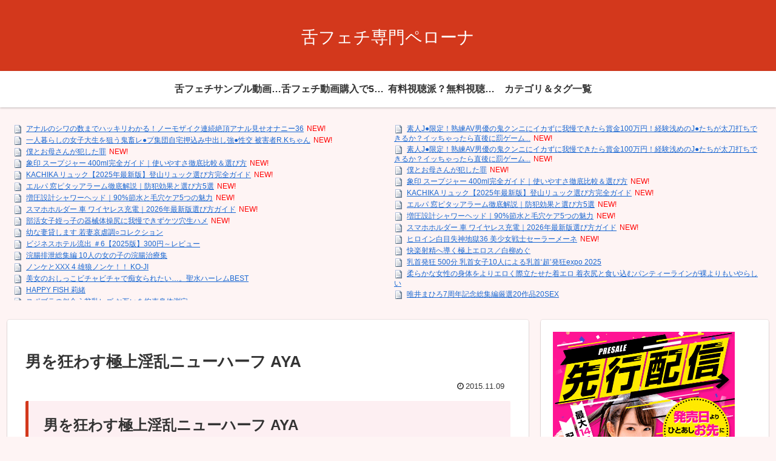

--- FILE ---
content_type: text/javascript; charset=UTF-8
request_url: https://blogroll.livedoor.net/344650/roll_data
body_size: 8017
content:
blogroll_write_feeds(344650, {"show_number":"50","show_per_category":"0","is_adult":"1","show_ad":"1","show_hm":"0","ad_type":"text","view_text":"entry","show_new":"1","last_reported_click_log_id":0,"title_charnum":"70","view_favicon":"1","view_hatena_bookmark":"0","last_force_sync":0,"categories":[],"show_md":"0","view_icon":"0","has_feed":"1","last_update_daily_log":0,"new_limit":"86400"}, [{"feed_title":"\u30a8\u30ed\u52d5\u753bBOX","feed_id":"573682","entry_link":"https://eroline.link/%e7%b4%a0%e4%ba%baj%e2%97%8f%e9%99%90%e5%ae%9a%ef%bc%81%e7%86%9f%e7%b7%b4av%e7%94%b7%e5%84%aa%e3%81%ae%e9%ac%bc%e3%82%af%e3%83%b3%e3%83%8b%e3%81%ab%e3%82%a4%e3%82%ab%e3%81%9a%e3%81%ab%e6%88%91/","entry_title":"\u7d20\u4ebaJ\u25cf\u9650\u5b9a\uff01\u719f\u7df4AV\u7537\u512a\u306e\u9b3c\u30af\u30f3\u30cb\u306b\u30a4\u30ab\u305a\u306b\u6211\u6162\u3067\u304d\u305f\u3089\u8cde\u91d1100\u4e07\u5186\uff01\u7d4c\u9a13\u6d45\u3081\u306eJ\u25cf\u305f\u3061\u304c\u592a\u5200\u6253\u3061\u3067\u304d\u308b\u304b\uff1f\u30a4\u30c3\u3061\u3083\u3063\u305f\u3089\u76f4\u5f8c\u306b\u7f70\u30b2\u30fc\u30e0\u306e\u751f\u633f\u5165\uff01","entry_id":"343087985745","icon_path":"https://blogroll.livedoor.net/blogroll/icons/-common-/1.gif","sig":"b482dd5c9b","posted_at":"1768925121","created_at":"1768925756","category_id":"0"},{"feed_title":"\u6700\u65b0AV\u5973\u512a\u52d5\u753bCity","feed_id":"573696","entry_link":"https://avactress.eroline.link/2026/01/21/%e7%b4%a0%e4%ba%baj%e2%97%8f%e9%99%90%e5%ae%9a%ef%bc%81%e7%86%9f%e7%b7%b4av%e7%94%b7%e5%84%aa%e3%81%ae%e9%ac%bc%e3%82%af%e3%83%b3%e3%83%8b%e3%81%ab%e3%82%a4%e3%82%ab%e3%81%9a%e3%81%ab%e6%88%91/","entry_title":"\u7d20\u4ebaJ\u25cf\u9650\u5b9a\uff01\u719f\u7df4AV\u7537\u512a\u306e\u9b3c\u30af\u30f3\u30cb\u306b\u30a4\u30ab\u305a\u306b\u6211\u6162\u3067\u304d\u305f\u3089\u8cde\u91d1100\u4e07\u5186\uff01\u7d4c\u9a13\u6d45\u3081\u306eJ\u25cf\u305f\u3061\u304c\u592a\u5200\u6253\u3061\u3067\u304d\u308b\u304b\uff1f\u30a4\u30c3\u3061\u3083\u3063\u305f\u3089\u76f4\u5f8c\u306b\u7f70\u30b2\u30fc\u30e0\u306e\u751f\u633f\u5165\uff01","entry_id":"343087951908","icon_path":"https://blogroll.livedoor.net/blogroll/icons/-common-/1.gif","sig":"06e2baa46a","posted_at":"1768922430","created_at":"1768923937","category_id":"0"},{"feed_title":"\u3044\u3064\u3067\u3082\u30a8\u30ed\u52d5\u753b","feed_id":"573642","entry_link":"https://realine.xsrv.jp/%e5%83%95%e3%81%a8%e3%81%8a%e6%af%8d%e3%81%95%e3%82%93%e3%81%8c%e7%8a%af%e3%81%97%e3%81%9f%e7%bd%aa/","entry_title":"\u50d5\u3068\u304a\u6bcd\u3055\u3093\u304c\u72af\u3057\u305f\u7f6a","entry_id":"343087917640","icon_path":"https://blogroll.livedoor.net/blogroll/icons/-common-/1.gif","sig":"9bdeef8393","posted_at":"1768921674","created_at":"1768922184","category_id":"0"},{"feed_title":"REALINE","feed_id":"573966","entry_link":"https://realine.me/66301/","entry_title":"\u8c61\u5370 \u30b9\u30fc\u30d7\u30b8\u30e3\u30fc 400ml\u5b8c\u5168\u30ac\u30a4\u30c9\uff5c\u4f7f\u3044\u3084\u3059\u3055\u5fb9\u5e95\u6bd4\u8f03\uff06\u9078\u3073\u65b9","entry_id":"343087354384","icon_path":"https://blogroll.livedoor.net/blogroll/icons/-common-/1.gif","sig":"d973e06a3f","posted_at":"1768892566","created_at":"1768893368","category_id":"0"},{"feed_title":"REALINE","feed_id":"573966","entry_link":"https://realine.me/66321/","entry_title":"KACHIKA \u30ea\u30e5\u30c3\u30af\u30102025\u5e74\u6700\u65b0\u7248\u3011\u767b\u5c71\u30ea\u30e5\u30c3\u30af\u9078\u3073\u65b9\u5b8c\u5168\u30ac\u30a4\u30c9","entry_id":"343087354383","icon_path":"https://blogroll.livedoor.net/blogroll/icons/-common-/1.gif","sig":"12d899dbe2","posted_at":"1768892566","created_at":"1768893368","category_id":"0"},{"feed_title":"REALINE","feed_id":"573966","entry_link":"https://realine.me/66346/","entry_title":"\u30a8\u30eb\u30d1 \u7a93\u30d4\u30bf\u30c3\u30a2\u30e9\u30fc\u30e0\u5fb9\u5e95\u89e3\u8aac\uff5c\u9632\u72af\u52b9\u679c\u3068\u9078\u3073\u65b95\u9078","entry_id":"343087354382","icon_path":"https://blogroll.livedoor.net/blogroll/icons/-common-/1.gif","sig":"f0ba879c69","posted_at":"1768892566","created_at":"1768893368","category_id":"0"},{"feed_title":"REALINE","feed_id":"573966","entry_link":"https://realine.me/66353/","entry_title":"\u5897\u5727\u8a2d\u8a08\u30b7\u30e3\u30ef\u30fc\u30d8\u30c3\u30c9\uff5c90%\u7bc0\u6c34\u3068\u6bdb\u7a74\u30b1\u30a25\u3064\u306e\u9b45\u529b","entry_id":"343087354381","icon_path":"https://blogroll.livedoor.net/blogroll/icons/-common-/1.gif","sig":"0b3145960f","posted_at":"1768892566","created_at":"1768893368","category_id":"0"},{"feed_title":"REALINE","feed_id":"573966","entry_link":"https://realine.me/66360/","entry_title":"\u30b9\u30de\u30db\u30db\u30eb\u30c0\u30fc \u8eca \u30ef\u30a4\u30e4\u30ec\u30b9\u5145\u96fb\uff5c2026\u5e74\u6700\u65b0\u7248\u9078\u3073\u65b9\u30ac\u30a4\u30c9","entry_id":"343087354385","icon_path":"https://blogroll.livedoor.net/blogroll/icons/-common-/1.gif","sig":"173ac6f888","posted_at":"1768892566","created_at":"1768893368","category_id":"0"},{"feed_title":"\u30a8\u30ed\u3044\u30d2\u30ed\u30a4\u30f3EROLINE","feed_id":"573673","entry_link":"https://heroine.eroline.net/%e3%83%92%e3%83%ad%e3%82%a4%e3%83%b3%e7%99%bd%e7%9b%ae%e5%a4%b1%e7%a5%9e%e5%9c%b0%e7%8d%8436-%e7%be%8e%e5%b0%91%e5%a5%b3%e6%88%a6%e5%a3%ab%e3%82%bb%e3%83%bc%e3%83%a9%e3%83%bc%e3%83%a1%e3%83%bc/","entry_title":"\u30d2\u30ed\u30a4\u30f3\u767d\u76ee\u5931\u795e\u5730\u734436 \u7f8e\u5c11\u5973\u6226\u58eb\u30bb\u30fc\u30e9\u30fc\u30e1\u30fc\u30cd","entry_id":"343087147275","icon_path":"https://blogroll.livedoor.net/blogroll/icons/-common-/1.gif","sig":"8acacdbd52","posted_at":"1768881699","created_at":"1768882557","category_id":"0"},{"feed_title":"\u7740\u30a8\u30ed\u52d5\u753b\u9928","feed_id":"573710","entry_link":"https://idol.averoline.com/%e5%bf%ab%e6%a5%bd%e5%b0%84%e7%b2%be%e3%81%b8%e5%b0%8e%e3%81%8f%e6%a5%b5%e4%b8%8a%e3%82%a8%e3%83%ad%e3%82%b9%ef%bc%8f%e7%99%bd%e6%9f%b3%e3%82%81%e3%81%90/","entry_title":"\u5feb\u697d\u5c04\u7cbe\u3078\u5c0e\u304f\u6975\u4e0a\u30a8\u30ed\u30b9\uff0f\u767d\u67f3\u3081\u3050","entry_id":"342980905032","icon_path":"https://blogroll.livedoor.net/blogroll/icons/-common-/1.gif","sig":"dc96d18b9d","posted_at":"1763358660","created_at":"1763360322","category_id":"0"},{"feed_title":"M\u7537\u52d5\u753bBOX","feed_id":"573643","entry_link":"https://mo.eroline.pink/%e4%b9%b3%e9%a6%96%e7%99%ba%e7%8b%82-500%e5%88%86-%e4%b9%b3%e9%a6%96%e5%a5%b3%e5%ad%9010%e4%ba%ba%e3%81%ab%e3%82%88%e3%82%8b%e4%b9%b3%e9%a6%96%e8%b6%85%e7%99%ba%e7%8b%82expo-2025/","entry_title":"\u4e73\u9996\u767a\u72c2 500\u5206 \u4e73\u9996\u5973\u5b5010\u4eba\u306b\u3088\u308b\u4e73\u9996\u2018\u8d85\u2019\u767a\u72c2expo 2025","entry_id":"342962058332","icon_path":"https://blogroll.livedoor.net/blogroll/icons/-common-/1.gif","sig":"f40c0714a5","posted_at":"1762376653","created_at":"1762377534","category_id":"0"},{"feed_title":"\u30a2\u30a4\u30c9\u30ebEROLINE","feed_id":"573661","entry_link":"https://idol.eroline.net/%e6%9f%94%e3%82%89%e3%81%8b%e3%81%aa%e5%a5%b3%e6%80%a7%e3%81%ae%e8%ba%ab%e4%bd%93%e3%82%92%e3%82%88%e3%82%8a%e3%82%a8%e3%83%ad%e3%81%8f%e9%9a%9b%e7%ab%8b%e3%81%9f%e3%81%9b%e3%81%9f%e7%9d%80%e3%82%a8/","entry_title":"\u67d4\u3089\u304b\u306a\u5973\u6027\u306e\u8eab\u4f53\u3092\u3088\u308a\u30a8\u30ed\u304f\u969b\u7acb\u305f\u305b\u305f\u7740\u30a8\u30ed \u7740\u8863\u5c3b\u3068\u98df\u3044\u8fbc\u3080\u30d1\u30f3\u30c6\u30a3\u30fc\u30e9\u30a4\u30f3\u304c\u88f8\u3088\u308a\u3082\u3044\u3084\u3089\u3057\u3044","entry_id":"342904084210","icon_path":"https://blogroll.livedoor.net/blogroll/icons/-common-/1.gif","sig":"9091ad18dc","posted_at":"1759440304","created_at":"1759440874","category_id":"0"},{"feed_title":"AV\u5973\u512aEROLINE","feed_id":"573649","entry_link":"https://av.eroline.net/%e5%94%af%e4%ba%95%e3%81%be%e3%81%b2%e3%82%8d7%e5%91%a8%e5%b9%b4%e8%a8%98%e5%bf%b5%e7%b7%8f%e9%9b%86%e7%b7%a8%e5%8e%b3%e9%81%b820%e4%bd%9c%e5%93%8120sex/","entry_title":"\u552f\u4e95\u307e\u3072\u308d7\u5468\u5e74\u8a18\u5ff5\u7dcf\u96c6\u7de8\u53b3\u907820\u4f5c\u54c120SEX","entry_id":"342880246459","icon_path":"https://blogroll.livedoor.net/blogroll/icons/-common-/1.gif","sig":"145f95490d","posted_at":"1758263502","created_at":"1758263555","category_id":"0"},{"feed_title":"\u30a8\u30ed\u30e0\u30fc\u30d3\u30fc\u30b9\u30d7\u30e9\u30c3\u30b7\u30e5","feed_id":"573648","entry_link":"https://eroline.pink/232751/","entry_title":"\u3010VR\u3011\u30108K\u3011\u7f8e\u5de8\u4e73\u8089\u611f\u75f4\u5973\u59eb\u306e\u51c4\u30c6\u30af\u306b\u7537\u6f6e\u5674\u5c04\uff01\u4e2d\u51fa\u3057OK\u7121\u9650\u767a\u5c04M\u7537\u5c02\u7528\u30bd\u30fc\u30d7\u30e9\u30f3\u30c9 \u6709\u6816\u304b\u306a\u3046","entry_id":"342840179272","icon_path":"https://blogroll.livedoor.net/blogroll/icons/-common-/1.gif","sig":"8d03254deb","posted_at":"1756357260","created_at":"1756360066","category_id":"0"},{"feed_title":"\u4e2d\u51fa\u3057\u52d5\u753b\u53ce\u96c6\u6240","feed_id":"573679","entry_link":"https://nakadashi.eroline.net/2025/08/20/%e3%80%90%e3%82%a2%e3%83%8a%e3%83%ab%e4%b8%ad%e5%87%ba%e3%81%97%e3%80%91%e3%82%86%e3%81%84-%e7%be%8e%e5%b0%91%e5%a5%b3%e3%81%ae%e3%83%91%e3%82%a4%e3%83%91%e3%83%b3%e7%be%8e%e3%82%a2%e3%83%8a%e3%83%ab/","entry_title":"\u3010\u30a2\u30ca\u30eb\u4e2d\u51fa\u3057\u3011\u3086\u3044 \u7f8e\u5c11\u5973\u306e\u30d1\u30a4\u30d1\u30f3\u7f8e\u30a2\u30ca\u30eb\u3092\u307b\u3050\u3057\u751f\u30cf\u30e1\u4e2d\u51fa\u3057\uff01\u3086\u3044","entry_id":"342824448407","icon_path":"https://blogroll.livedoor.net/blogroll/icons/-common-/1.gif","sig":"e9e11030f6","posted_at":"1755645660","created_at":"1755647118","category_id":"0"},{"feed_title":"\u719f\u5973AV\u5973\u512aEROLINE","feed_id":"573678","entry_link":"https://jukujo.eroline.net/2025/08/16/%e3%80%8c%e3%83%a4%e3%83%90%e3%81%a3%e3%80%81%e5%85%a5%e3%82%8c%e3%81%a6%e3%81%aa%e3%81%84%e3%81%ae%e3%81%ab%e6%93%a6%e3%82%8c%e3%81%a6%e6%b0%97%e6%8c%81%e3%81%a1%e3%82%a4%e3%82%a4%e3%80%8d/","entry_title":"\u300c\u30e4\u30d0\u3063\u3001\u5165\u308c\u3066\u306a\u3044\u306e\u306b\u64e6\u308c\u3066\u6c17\u6301\u3061\u30a4\u30a4\u2026\u300d\u521d\u3081\u3066\u306e\u7d20\u80a1\u30a2\u30af\u30e1\u4f53\u9a13\uff01\u6027\u5668\u540c\u58eb\u306e\u6469\u64e6\u3067\u7126\u3089\u3055\u308c\u611f\u5ea6\u304c\u9ad8\u307e\u308a\u904e\u304e\u305f\u30e0\u30e9\u30e0\u30e9\u307e\u25cf\u3053\u5373\u30ba\u30dc\u4e2d\u51fa\u3057\u9650\u754c\u7a81\u7834\uff01","entry_id":"342815835418","icon_path":"https://blogroll.livedoor.net/blogroll/icons/-common-/1.gif","sig":"912487f6f8","posted_at":"1755293220","created_at":"1755293330","category_id":"0"},{"feed_title":"\u719f\u5973\u6b74","feed_id":"573650","entry_link":"https://jukujo.eroline.pink/120413/","entry_title":"\u76d7\u64ae\u795e\u56de \u5bc6\u5ba4\u30672\u4eba\u3063\u304d\u308a\u306a\u306e\u306b\u2026","entry_id":"342781010811","icon_path":"https://blogroll.livedoor.net/blogroll/icons/-common-/1.gif","sig":"019bb75777","posted_at":"1754042040","created_at":"1754043490","category_id":"0"},{"feed_title":"\u5973\u6559\u5e2b\u3068\u7981\u65adSEX","feed_id":"573657","entry_link":"https://femaleteacher.averoline.com/9040/","entry_title":"\u3010AI\u30ea\u30de\u30b9\u30bf\u30fc\u7248\u3011\u304a\u4ed5\u7f6e\u304d\u901a\u4fe12","entry_id":"342759762931","icon_path":"https://blogroll.livedoor.net/blogroll/icons/-common-/1.gif","sig":"a6b32ddbd4","posted_at":"1753342440","created_at":"1753344143","category_id":"0"},{"feed_title":"\u30af\u30f3\u30cb\u52d5\u753b\u3067\u4f55\u5ea6\u3082\u30cc\u30ad\u305f\u3044\uff01","feed_id":"573700","entry_link":"https://cunnitown.xyz/8211/","entry_title":"\u8077\u5834\u306e\u5148\u8f29\u3068\u4ea4\u969b\u3057\u3066\u3044\u308bOL\u3092\u50ac\u7720\u30ac\u30b9\u3067\u7720\u3089\u305bNTR","entry_id":"342734921018","icon_path":"https://blogroll.livedoor.net/blogroll/icons/-common-/1.gif","sig":"79925d5e50","posted_at":"1752593760","created_at":"1752594239","category_id":"0"},{"feed_title":"\u4eba\u6c17AV\u5973\u512a\u7121\u6599\u52d5\u753bTOWN","feed_id":"573714","entry_link":"https://avjyoyu.cunnitown.xyz/%e6%9d%be%e6%9c%ac%e8%8f%9c%e5%a5%88%e5%ae%9f-%e3%81%8c%e5%87%ba%e6%bc%94%e3%81%99%e3%82%8b-%e3%80%90vr%e3%80%91%e3%83%9c%e3%83%b3%e3%83%87%e3%83%bc%e3%82%b8vr-4%e6%99%82%e9%96%9335%e5%88%86sp-deluxe/","entry_title":"\u677e\u672c\u83dc\u5948\u5b9f \u304c\u51fa\u6f14\u3059\u308b \u3010VR\u3011\u30dc\u30f3\u30c7\u30fc\u30b8VR 4\u6642\u959335\u5206SP Deluxe \u677e\u672c\u83dc\u5948\u5b9f\u00d7\u9ad8\u6749\u9ebb\u91cc\u00d7\u7f8e\u8c37\u6731\u91cc\u00d7\u6d5c\u5d0e\u771f\u7dd2\u00d7\u5983\u6708\u308b\u3044\u00d7\u6771\u6761\u84bc \u306e\u52d5\u753b\u3092\u89b3\u308b\u65b9\u6cd5","entry_id":"342192085870","icon_path":"https://blogroll.livedoor.net/blogroll/icons/-common-/1.gif","sig":"ae94fcaac2","posted_at":"1739970000","created_at":"1739970732","category_id":"0"},{"feed_title":"\u7121\u6599\u30a8\u30ed\u52d5\u753bTUBE","feed_id":"573711","entry_link":"https://allero.cunnitown.xyz/%e3%80%90waap%e3%80%91%e5%b7%a8%e5%b0%bbx%e7%97%b4%e5%a5%b3x%e4%ba%a4%e5%b0%be-%e6%9c%ac%e7%9c%9f%e3%82%86%e3%82%8a%e3%81%ae%e7%84%a1%e6%96%99%e3%82%a8%e3%83%ad%e5%8b%95%e7%94%bb/","entry_title":"\u3010Waap\u3011\u5de8\u5c3b\u00d7\u75f4\u5973\u00d7\u4ea4\u5c3e \u672c\u771f\u3086\u308a\u306e\u7121\u6599\u30a8\u30ed\u52d5\u753b","entry_id":"340991006813","icon_path":"https://blogroll.livedoor.net/blogroll/icons/-common-/1.gif","sig":"a07344ee27","posted_at":"1716915900","created_at":"1716916101","category_id":"0"},{"feed_title":"\u4e2d\u51fa\u3057SEX\u52d5\u753bBOX","feed_id":"573686","entry_link":"https://nakadashi.eroline.link/56832/","entry_title":"\u7d20\u4eba\u30c9M\u59bb\u4e0d\u502b\u8abf\u655912\u4eba","entry_id":"340971459296","icon_path":"https://blogroll.livedoor.net/blogroll/icons/-common-/1.gif","sig":"bcbf9ba5a9","posted_at":"1716560040","created_at":"1716560616","category_id":"0"},{"feed_title":"\u30c7\u30d6\u5c02\uff06\u307d\u3063\u3061\u3083\u308a\u52d5\u753b\u304c\u3084\u3081\u3089\u308c\u306a\u3044","feed_id":"573713","entry_link":"https://obese.averoline.com/2583/","entry_title":"\u5973\u5b50\u6821\u751f\u76e3\u7981\u51cc\u25cf \u9b3c\u755c\u8f2a\u25cf37 \u80e1\u6843\u6ca2\u307e\u308a\u5948","entry_id":"340927577245","icon_path":"https://blogroll.livedoor.net/blogroll/icons/-common-/1.gif","sig":"d18078231c","posted_at":"1715695080","created_at":"1715695772","category_id":"0"},{"feed_title":"\u30b9\u30af\u30fc\u30eb\u6c34\u7740SEX","feed_id":"573670","entry_link":"https://sukumizuh.eroline.pink/5299/","entry_title":"Angel \u68ee\u4e0b\u3042\u307f\u3044","entry_id":"340785907877","icon_path":"https://blogroll.livedoor.net/blogroll/icons/-common-/1.gif","sig":"b165e526d1","posted_at":"1712738460","created_at":"1712740156","category_id":"0"},{"feed_title":"\u30ae\u30e3\u30ebH","feed_id":"573651","entry_link":"https://gyaru.eroline.pink/11984/","entry_title":"\u3053\u3063\u305d\u308a\u5a9a\u85ac\u3067\u52dd\u624b\u306b\u6027\u6b32\u899a\u9192 \uff5e\u3042\u304b\u308a\u7de8\uff5e","entry_id":"340768206836","icon_path":"https://blogroll.livedoor.net/blogroll/icons/-common-/1.gif","sig":"d517b145f0","posted_at":"1712371500","created_at":"1712372055","category_id":"0"},{"feed_title":"\u30b3\u30b9\u30d7\u30ecSEX","feed_id":"573652","entry_link":"https://cosplay.eroline.pink/16593/","entry_title":"\u3010AI\u30ea\u30de\u30b9\u30bf\u30fc\u7248\u3011\u3042\u3084\u304b\u306e\u5236\u670d\u30d0\u30a4\u30d6\u30eb \u91cc\u4e2d\u3042\u3084\u304b","entry_id":"340745457900","icon_path":"https://blogroll.livedoor.net/blogroll/icons/-common-/1.gif","sig":"091393da07","posted_at":"1711941060","created_at":"1711942783","category_id":"0"},{"feed_title":"\u30cb\u30e5\u30fc\u30cf\u30fc\u30d5\u30b9\u30d7\u30e9\u30c3\u30b7\u30e5\uff01","feed_id":"573732","entry_link":"https://newhalf.averoline.com/12668/","entry_title":"\u5973\u3088\u308a\u7f8e\u3057\u3044\u672c\u7269\u306e\u30b7\u30fc\u30e1\u30fc\u30eb\u98a8\u4fd7\u5b22SP240\uff5c\u30aa\u30da\u30e9","entry_id":"340740756771","icon_path":"https://blogroll.livedoor.net/blogroll/icons/-common-/1.gif","sig":"5f9c0a859c","posted_at":"1711857120","created_at":"1711858163","category_id":"0"},{"feed_title":"\u30de\u30b8\u30c3\u30af\u30df\u30e9\u30fc\u53f7\u3067\u7d20\u4eba\u3068SEX","feed_id":"573708","entry_link":"https://magicmirror.averoline.com/1728/","entry_title":"\u6065\u307e\u307f\u308c \u5357\u3048\u308a","entry_id":"341049585232","icon_path":"https://blogroll.livedoor.net/blogroll/icons/-common-/1.gif","sig":"484696f66c","posted_at":"1711329600","created_at":"1718004197","category_id":"0"},{"feed_title":"\u7d20\u4ebaAV\u30c1\u30e3\u30f3\u30cd\u30eb","feed_id":"573674","entry_link":"https://amateur.eroline.net/%e3%80%90%e3%82%ac%e3%83%83%e3%83%88%e3%80%91%e6%a1%9c%e6%9c%a8%e3%83%81%e3%82%ab/","entry_title":"\u3010\u30ac\u30c3\u30c8\u3011\u685c\u6728\u30c1\u30ab","entry_id":"340690882400","icon_path":"https://blogroll.livedoor.net/blogroll/icons/-common-/1.gif","sig":"c1359a1bbb","posted_at":"1710953400","created_at":"1710953606","category_id":"0"},{"feed_title":"\u30ec\u30ba\u30d7\u30ec\u30a4village","feed_id":"573677","entry_link":"https://lezuvillage.eroline.pink/14149/","entry_title":"\u5de8\u4e73\u59d1 \u5ac1\u3044\u3058\u30812 \u83ca\u5ddd\u9ebb\u91cc \u6df1\u7530\u8056\u7f8e","entry_id":"340609607597","icon_path":"https://blogroll.livedoor.net/blogroll/icons/-common-/1.gif","sig":"1e9e16748b","posted_at":"1709478000","created_at":"1709479540","category_id":"0"},{"feed_title":"\u30a8\u30ed\u4f01\u753bTube","feed_id":"573691","entry_link":"https://erokikaku.eroline.link/23920/","entry_title":"\u3010AI\u30ea\u30de\u30b9\u30bf\u30fc\u7248\u3011\u5b8c\u5168\u30ab\u30ce\u30b8\u30e7 \u307f\u3065\u304d\u4f0a\u7e54","entry_id":"341049486252","icon_path":"https://blogroll.livedoor.net/blogroll/icons/-common-/1.gif","sig":"de18ba9ec7","posted_at":"1709157960","created_at":"1718002401","category_id":"0"},{"feed_title":"\u7740\u8863\u30cf\u30e1\u52d5\u753bBOX","feed_id":"573655","entry_link":"https://clothing.fetiline.xyz/3879/","entry_title":"\u540c\u4eba\u30d2\u30ed\u30a4\u30f316 \u30d6\u30eb\u30fc\u30d5\u30a7\u30f3\u30ea\u30eb\uff0f\u84bc\u4e95\u6dbc","entry_id":"340511705920","icon_path":"https://blogroll.livedoor.net/blogroll/icons/-common-/1.gif","sig":"5d70f71d6e","posted_at":"1707707160","created_at":"1707708409","category_id":"0"},{"feed_title":"\u7121\u6599\u30a8\u30ed\u52d5\u753bTOWN","feed_id":"573717","entry_link":"https://freeav.cunnitown.xyz/%e3%81%82%e3%81%8a%e3%81%84%e3%81%bf%e3%82%86%e3%81%82%e3%82%89%e3%82%8c%e7%9c%9f%e5%87%9b-%e3%81%8c%e5%87%ba%e6%bc%94%e3%81%99%e3%82%8b-%e5%9c%b0%e5%91%b3%e7%9c%bc%e9%8f%a1-%e3%81%ae%e7%84%a1/","entry_title":"\u3042\u304a\u3044,\u307f\u3086,\u3042\u3089\u308c,\u771f\u51db \u304c\u51fa\u6f14\u3059\u308b \u5730\u5473\u773c\u93e1 \u306e\u7121\u6599\u52d5\u753b","entry_id":"340458418973","icon_path":"https://blogroll.livedoor.net/blogroll/icons/-common-/1.gif","sig":"eaeee9a491","posted_at":"1706759640","created_at":"1706759728","category_id":"0"},{"feed_title":"\u30ec\u30ba\u767e\u5408\u840c\u3048\u308b\u52d5\u753b","feed_id":"573709","entry_link":"https://lesbian.averoline.com/12760/","entry_title":"Angel \u661f\u5d0e\u672a\u6765","entry_id":"340371652451","icon_path":"https://blogroll.livedoor.net/blogroll/icons/-common-/1.gif","sig":"3fb0e53e62","posted_at":"1705218960","created_at":"1705220678","category_id":"0"},{"feed_title":"\u5de8\u4e73\u5a18\u3068\u30d1\u30a4\u30ba\u30ea","feed_id":"573683","entry_link":"https://bigboobs.eroline.link/35354/","entry_title":"Angel \u7434\u91ce\u307e\u3086","entry_id":"340368033603","icon_path":"https://blogroll.livedoor.net/blogroll/icons/-common-/1.gif","sig":"969ba9979c","posted_at":"1705154340","created_at":"1705155169","category_id":"0"},{"feed_title":"\u30d5\u30a7\u30e9\u30c1\u30aaSEX","feed_id":"573672","entry_link":"https://feratiosex.eroline.pink/12258/","entry_title":"\u3010\u30d5\u30a7\u30e9\u52d5\u753b\u3011\u3010VR\u30112020\u5e74\u59eb\u59cb\u3081\uff01 \u7740\u7269\u306e\u30ab\u30ec\u30f3\u3068\u904e\u3054\u3059\u307e\u3063\u305f\u308a\u30a4\u30c1\u30e3\u30a4\u30c1\u30e3SEX \u30cf\u30e1\u6b63\u6708VR \u4eca\u5e74\u6700\u521d\u306e\u30a8\u30c3\u30c1\u306f\u30a2\u30ca\u30bf\u306e\u3061\u25cb\u307d\u3067\u30a4\u30ab\u305b\u3066 \u6953\u30ab\u30ec\u30f3","entry_id":"340357311063","icon_path":"https://blogroll.livedoor.net/blogroll/icons/-common-/1.gif","sig":"090c45b7f4","posted_at":"1704965460","created_at":"1704966894","category_id":"0"},{"feed_title":"\u75f4\u5973\u7121\u6599\u52d5\u753bTOWN","feed_id":"573712","entry_link":"https://tijyo.cunnitown.xyz/%e3%80%90%e7%97%b4%e5%a5%b3%e3%83%98%e3%83%96%e3%83%b3%e3%80%91%e9%ab%98%e7%94%bb%e8%b3%aa%ef%bc%81%e6%97%a5%e6%9b%bf%e3%82%8f%e3%82%8a%e7%97%b4%e5%a5%b331%e4%ba%ba%e5%87%84%e3%83%86%e3%82%af%e3%83%95/","entry_title":"\u3010\u75f4\u5973\u30d8\u30d6\u30f3\u3011\u9ad8\u753b\u8cea\uff01\u65e5\u66ff\u308f\u308a\u75f4\u597331\u4eba\u51c4\u30c6\u30af\u30d5\u30a7\u30e9\u30c1\u30aa4\u6642\u9593 \u306e\u7121\u6599\u52d5\u753b","entry_id":"340351548213","icon_path":"https://blogroll.livedoor.net/blogroll/icons/-common-/1.gif","sig":"f201367838","posted_at":"1704864000","created_at":"1704865176","category_id":"0"},{"feed_title":"AV\u30b9\u30d7\u30e9\u30c3\u30b7\u30e5\uff01","feed_id":"573706","entry_link":"https://averoline.com/21662/","entry_title":"\u9762\u63a5\u5373\u4e2d\u51fa\u3057 \u6c99\u7e54\uff0825\uff09","entry_id":"340337921593","icon_path":"https://blogroll.livedoor.net/blogroll/icons/-common-/1.gif","sig":"6dc4a8c3e7","posted_at":"1704621300","created_at":"1704622179","category_id":"0"},{"feed_title":"\u7206\u4e73AV\u5973\u512a\u306e\u52d5\u753b\u3060\u3051\u3092\u96c6\u3081\u307e\u3057\u305f\uff01","feed_id":"573707","entry_link":"https://bigboobs.averoline.com/20419/","entry_title":"\u97f3\u7fbd\u30ec\u30aa\u30f3\uff5c\u5bc6\u5ba4\u51cc\u25cf \u97f3\u7fbd\u30ec\u30aa\u30f3","entry_id":"340335941419","icon_path":"https://blogroll.livedoor.net/blogroll/icons/-common-/1.gif","sig":"b52e766ecd","posted_at":"1704586800","created_at":"1704587107","category_id":"0"},{"feed_title":"\u624b\u30b3\u30ad\u8db3\u30b3\u30ad\u30d5\u30a7\u30c1\u52d5\u753b","feed_id":"573687","entry_link":"https://kokifeti.eroline.link/12713/","entry_title":"Angel \u67da\u6728\u771f\u5948","entry_id":"340308359338","icon_path":"https://blogroll.livedoor.net/blogroll/icons/-common-/1.gif","sig":"1fd06d7c2a","posted_at":"1704094920","created_at":"1704096570","category_id":"0"},{"feed_title":"\u3054\u3063\u304f\u3093\u7cbe\u5b50\u3092\u98f2\u3080\u7f8e\u5973\u52d5\u753b","feed_id":"573665","entry_link":"https://gokkun.fetiline.xyz/3449/","entry_title":"\u306a\u307e\u30cf\u30e1T\u2605kTok Vol.10","entry_id":"341026387591","icon_path":"https://blogroll.livedoor.net/blogroll/icons/-common-/1.gif","sig":"26ba065b58","posted_at":"1703716320","created_at":"1717573985","category_id":"0"},{"feed_title":"EROLINE","feed_id":"573739","entry_link":"https://eroline.net/%e3%82%ac%e3%82%af%e3%82%ac%e3%82%af%e3%81%ab%e3%81%95%e3%82%8c%e3%81%9f%e5%a5%b3-%e7%a7%8b%e5%85%83%e7%be%8e%e7%b9%94-%e3%82%bf%e3%82%ab%e3%83%a9%e6%98%a0%e5%83%8f-%e7%a7%8b%e5%85%83%e7%be%8e/","entry_title":"\u30ac\u30af\u30ac\u30af\u306b\u3055\u308c\u305f\u5973 \u79cb\u5143\u7f8e\u7e54 \u30bf\u30ab\u30e9\u6620\u50cf \u79cb\u5143\u7f8e\u7e54","entry_id":"340270512202","icon_path":"https://blogroll.livedoor.net/blogroll/icons/-common-/1.gif","sig":"768fa26f90","posted_at":"1703428140","created_at":"1703428777","category_id":"0"},{"feed_title":"\u719f\u5973\u7121\u6599\u52d5\u753bTOWN","feed_id":"573718","entry_link":"https://jyukujyo.cunnitown.xyz/%e6%b7%b1%e9%9b%aa%e3%81%a4%e3%81%b0%e3%81%95%e4%b8%ad%e9%87%8e%e4%b8%83%e7%b7%92-%e3%81%ae%e7%86%9f%e5%a5%b3%e5%8b%95%e7%94%bb%ef%bd%9c%e5%a7%91%e3%81%ab%e6%81%af%e5%ad%90%e3%81%ae%e7%ab%a5%e8%b2%9e/","entry_title":"\u6df1\u96ea\u3064\u3070\u3055,\u4e2d\u91ce\u4e03\u7dd2 \u306e\u719f\u5973\u52d5\u753b\uff5c\u59d1\u306b\u606f\u5b50\u306e\u7ae5\u8c9e\u3092\u596a\u308f\u308c\u305f\u6bcd","entry_id":"340220512094","icon_path":"https://blogroll.livedoor.net/blogroll/icons/-common-/1.gif","sig":"1b99067b37","posted_at":"1702531860","created_at":"1702533292","category_id":"0"},{"feed_title":"\u30ed\u30eaH\u5036\u697d\u90e8","feed_id":"573668","entry_link":"https://lolih.eroline.pink/14355/","entry_title":"Angel \u5e83\u672b\u5948\u7dd2","entry_id":"341026436366","icon_path":"https://blogroll.livedoor.net/blogroll/icons/-common-/1.gif","sig":"734296b5a9","posted_at":"1702175940","created_at":"1717574949","category_id":"0"},{"feed_title":"\u7d20\u4ebaH","feed_id":"573671","entry_link":"https://siroutoh.eroline.pink/36766/","entry_title":"\u5973\u5b50\u6821\u751f\u3044\u304f\u3089\u6255\u3048\u3070\u3057\u3066\u304f\u308c\u307e\u3059\u304b\uff1f30\u4eba","entry_id":"340191511298","icon_path":"https://blogroll.livedoor.net/blogroll/icons/-common-/1.gif","sig":"5d27815785","posted_at":"1702020240","created_at":"1702020310","category_id":"0"},{"feed_title":"\u30d1\u30f3\u30c1\u30e9\u30c1\u30e9\u898b","feed_id":"573666","entry_link":"https://panchira.eroline.pink/7425/","entry_title":"\u3069\u3059\u3051\u3079\u59bb\u30ca\u30f3\u30d1 \u306f\u307f\u5c3b\u30df\u30cb\u30b9\u30ab\u30ae\u30e3\u30eb\u306f\u8d85\u30e4\u30ea\u30de\u30f3\uff01","entry_id":"340190534319","icon_path":"https://blogroll.livedoor.net/blogroll/icons/-common-/1.gif","sig":"ba4e20d8f5","posted_at":"1701634800","created_at":"1702003367","category_id":"0"},{"feed_title":"AV\u5973\u512a\u52d5\u753b\u30b3\u30e0","feed_id":"573719","entry_link":"https://actress.tbackgirls.xyz/171054/","entry_title":"\u7d20\u4eba\u30db\u30a4\u30db\u30a4Z PAL","entry_id":"339796724649","icon_path":"https://blogroll.livedoor.net/blogroll/icons/-common-/1.gif","sig":"da2cfa0274","posted_at":"1676596800","created_at":"1692628423","category_id":"0"},{"feed_title":"T\u30d0\u30c3\u30afSEX","feed_id":"573715","entry_link":"https://tbackgirls.xyz/%e5%ae%9f%e9%8c%b2-%e9%9b%bb%e8%bb%8a%e7%97%b4%e6%bc%a2%e6%98%a0%e5%83%8f-%ef%bc%83052/","entry_title":"\u5b9f\u9332 \u96fb\u8eca\u75f4\u6f22\u6620\u50cf \uff03052","entry_id":"339796716986","icon_path":"https://blogroll.livedoor.net/blogroll/icons/-common-/1.gif","sig":"ae8c8d2ed2","posted_at":"1668129300","created_at":"1692628354","category_id":"0"},{"feed_title":"AV\u3067\u30cc\u30af","feed_id":"573716","entry_link":"https://av.tbackgirls.xyz/%e7%b4%a0%e4%ba%ba%e3%83%9b%e3%82%a4%e3%83%9b%e3%82%a4z-pal/","entry_title":"\u7d20\u4eba\u30db\u30a4\u30db\u30a4Z PAL","entry_id":"339796720316","icon_path":"https://blogroll.livedoor.net/blogroll/icons/-common-/1.gif","sig":"ba7b26fb51","posted_at":"1667496300","created_at":"1692628378","category_id":"0"}], false, []);

--- FILE ---
content_type: text/javascript; charset=UTF-8
request_url: https://blogroll.livedoor.net/344651/roll_data
body_size: 8387
content:
blogroll_write_feeds(344651, {"show_number":"50","show_per_category":"0","is_adult":"1","show_ad":"1","show_hm":"0","ad_type":"text","view_text":"entry","show_new":"1","last_reported_click_log_id":0,"title_charnum":"70","view_favicon":"1","view_hatena_bookmark":"0","last_force_sync":0,"categories":[],"show_md":"0","view_icon":"0","has_feed":"1","last_update_daily_log":0,"new_limit":"86400"}, [{"feed_title":"\u6d63\u8178\u7121\u6599\u52d5\u753bLINE","feed_id":"573697","entry_link":"https://enema.eroline.net/%e3%82%a2%e3%83%8a%e3%83%ab%e3%81%ae%e3%82%b7%e3%83%af%e3%81%ae%e6%95%b0%e3%81%be%e3%81%a7%e3%83%8f%e3%83%83%e3%82%ad%e3%83%aa%e3%82%8f%e3%81%8b%e3%82%8b%ef%bc%81%e3%83%8e%e3%83%bc%e3%83%a2%e3%82%b6/","entry_title":"\u30a2\u30ca\u30eb\u306e\u30b7\u30ef\u306e\u6570\u307e\u3067\u30cf\u30c3\u30ad\u30ea\u308f\u304b\u308b\uff01\u30ce\u30fc\u30e2\u30b6\u30a4\u30af\u9023\u7d9a\u7d76\u9802\u30a2\u30ca\u30eb\u898b\u305b\u30aa\u30ca\u30cb\u30fc36","entry_id":"343087985596","icon_path":"https://blogroll.livedoor.net/blogroll/icons/-common-/1.gif","sig":"b596762130","posted_at":"1768925136","created_at":"1768925727","category_id":"0"},{"feed_title":"SM\u30d3\u30c7\u30aaTOWN","feed_id":"573644","entry_link":"https://sm.eroline.pink/46471/","entry_title":"\u4e00\u4eba\u66ae\u3089\u3057\u306e\u5973\u5b50\u5927\u751f\u3092\u72d9\u3046\u9b3c\u755c\u30ec\u25cf\u30d7\u96c6\u56e3\u81ea\u5b85\u62bc\u8fbc\u307f\u4e2d\u51fa\u3057\u5f37\u25cf\u6027\u4ea4 \u88ab\u5bb3\u8005R.K\u3061\u3083\u3093","entry_id":"343087985464","icon_path":"https://blogroll.livedoor.net/blogroll/icons/-common-/1.gif","sig":"efccf3c383","posted_at":"1768925108","created_at":"1768925720","category_id":"0"},{"feed_title":"\u30d5\u30a7\u30c1\u52d5\u753bBOX","feed_id":"573698","entry_link":"https://realine2.xsrv.jp/2026/01/21/%e5%83%95%e3%81%a8%e3%81%8a%e6%af%8d%e3%81%95%e3%82%93%e3%81%8c%e7%8a%af%e3%81%97%e3%81%9f%e7%bd%aa/","entry_title":"\u50d5\u3068\u304a\u6bcd\u3055\u3093\u304c\u72af\u3057\u305f\u7f6a","entry_id":"343087951707","icon_path":"https://blogroll.livedoor.net/blogroll/icons/-common-/1.gif","sig":"77238a8d63","posted_at":"1768923321","created_at":"1768923923","category_id":"0"},{"feed_title":"REALINE","feed_id":"573966","entry_link":"https://realine.me/66301/","entry_title":"\u8c61\u5370 \u30b9\u30fc\u30d7\u30b8\u30e3\u30fc 400ml\u5b8c\u5168\u30ac\u30a4\u30c9\uff5c\u4f7f\u3044\u3084\u3059\u3055\u5fb9\u5e95\u6bd4\u8f03\uff06\u9078\u3073\u65b9","entry_id":"343087354384","icon_path":"https://blogroll.livedoor.net/blogroll/icons/-common-/1.gif","sig":"d973e06a3f","posted_at":"1768892566","created_at":"1768893368","category_id":"0"},{"feed_title":"REALINE","feed_id":"573966","entry_link":"https://realine.me/66321/","entry_title":"KACHIKA \u30ea\u30e5\u30c3\u30af\u30102025\u5e74\u6700\u65b0\u7248\u3011\u767b\u5c71\u30ea\u30e5\u30c3\u30af\u9078\u3073\u65b9\u5b8c\u5168\u30ac\u30a4\u30c9","entry_id":"343087354383","icon_path":"https://blogroll.livedoor.net/blogroll/icons/-common-/1.gif","sig":"12d899dbe2","posted_at":"1768892566","created_at":"1768893368","category_id":"0"},{"feed_title":"REALINE","feed_id":"573966","entry_link":"https://realine.me/66346/","entry_title":"\u30a8\u30eb\u30d1 \u7a93\u30d4\u30bf\u30c3\u30a2\u30e9\u30fc\u30e0\u5fb9\u5e95\u89e3\u8aac\uff5c\u9632\u72af\u52b9\u679c\u3068\u9078\u3073\u65b95\u9078","entry_id":"343087354382","icon_path":"https://blogroll.livedoor.net/blogroll/icons/-common-/1.gif","sig":"f0ba879c69","posted_at":"1768892566","created_at":"1768893368","category_id":"0"},{"feed_title":"REALINE","feed_id":"573966","entry_link":"https://realine.me/66353/","entry_title":"\u5897\u5727\u8a2d\u8a08\u30b7\u30e3\u30ef\u30fc\u30d8\u30c3\u30c9\uff5c90%\u7bc0\u6c34\u3068\u6bdb\u7a74\u30b1\u30a25\u3064\u306e\u9b45\u529b","entry_id":"343087354381","icon_path":"https://blogroll.livedoor.net/blogroll/icons/-common-/1.gif","sig":"0b3145960f","posted_at":"1768892566","created_at":"1768893368","category_id":"0"},{"feed_title":"REALINE","feed_id":"573966","entry_link":"https://realine.me/66360/","entry_title":"\u30b9\u30de\u30db\u30db\u30eb\u30c0\u30fc \u8eca \u30ef\u30a4\u30e4\u30ec\u30b9\u5145\u96fb\uff5c2026\u5e74\u6700\u65b0\u7248\u9078\u3073\u65b9\u30ac\u30a4\u30c9","entry_id":"343087354385","icon_path":"https://blogroll.livedoor.net/blogroll/icons/-common-/1.gif","sig":"173ac6f888","posted_at":"1768892566","created_at":"1768893368","category_id":"0"},{"feed_title":"\u30a2\u30ca\u30eb\u7121\u6599\u52d5\u753bLINE","feed_id":"573695","entry_link":"https://anal.eroline.net/%e9%83%a8%e6%b4%bb%e5%a5%b3%e5%ad%90%e5%a7%aa%e3%81%a3%e5%ad%90%e3%81%ae%e5%99%a8%e6%a2%b0%e4%bd%93%e6%93%8d%e5%b0%bb%e3%81%ab%e6%88%91%e6%85%a2%e3%81%a7%e3%81%8d%e3%81%9a%e3%82%b1%e3%83%84%e7%a9%b4/","entry_title":"\u90e8\u6d3b\u5973\u5b50\u59ea\u3063\u5b50\u306e\u5668\u68b0\u4f53\u64cd\u5c3b\u306b\u6211\u6162\u3067\u304d\u305a\u30b1\u30c4\u7a74\u751f\u30cf\u30e1","entry_id":"343087147489","icon_path":"https://blogroll.livedoor.net/blogroll/icons/-common-/1.gif","sig":"68a8ebada3","posted_at":"1768881609","created_at":"1768882565","category_id":"0"},{"feed_title":"SM\u5e02\u5834\u30c9\u30c3\u30c8\u30b3\u30e0","feed_id":"573728","entry_link":"https://sm.otonaichiba.com/%e5%b9%bc%e3%81%aa%e5%a6%bb%e8%b2%b8%e3%81%97%e3%81%be%e3%81%99-%e8%8b%a5%e5%a6%bb%e5%93%80%e8%99%90%e8%aa%bf%e2%97%8b%e3%82%b3%e3%83%ac%e3%82%af%e3%82%b7%e3%83%a7%e3%83%b3/","entry_title":"\u5e7c\u306a\u59bb\u8cb8\u3057\u307e\u3059 \u82e5\u59bb\u54c0\u8650\u8abf\u25cb\u30b3\u30ec\u30af\u30b7\u30e7\u30f3","entry_id":"343085309776","icon_path":"https://blogroll.livedoor.net/blogroll/icons/-common-/1.gif","sig":"d6a34aa41b","posted_at":"1768795823","created_at":"1768796178","category_id":"0"},{"feed_title":"\u30d5\u30a7\u30c6\u30a3\u30c3\u30b7\u30e5EROLINE","feed_id":"573662","entry_link":"https://feti.eroline.net/%e3%83%93%e3%82%b8%e3%83%8d%e3%82%b9%e3%83%9b%e3%83%86%e3%83%ab%e6%b5%81%e5%87%ba-%ef%bc%836%e3%80%902025%e7%89%88%e3%80%91300%e5%86%86%ef%bd%9e%e3%83%ac%e3%83%93%e3%83%a5%e3%83%bc/","entry_title":"\u30d3\u30b8\u30cd\u30b9\u30db\u30c6\u30eb\u6d41\u51fa \uff036\u30102025\u7248\u3011300\u5186\uff5e\u30ec\u30d3\u30e5\u30fc","entry_id":"343010458343","icon_path":"https://blogroll.livedoor.net/blogroll/icons/-common-/1.gif","sig":"e8a7f7fbbe","posted_at":"1764959300","created_at":"1764960494","category_id":"0"},{"feed_title":"\u30b9\u30ab\u30c8\u30ed\u52d5\u753bBOX","feed_id":"573646","entry_link":"https://skatoro.eroline.pink/16415/","entry_title":"\u6d63\u8178\u6392\u6cc4\u7dcf\u96c6\u7de8 10\u4eba\u306e\u5973\u306e\u5b50\u306e\u6d63\u8178\u6cbb\u7642\u96c6","entry_id":"342975450133","icon_path":"https://blogroll.livedoor.net/blogroll/icons/-common-/1.gif","sig":"ba8420c4ac","posted_at":"1763065080","created_at":"1763066850","category_id":"0"},{"feed_title":"\u30b2\u30a4\u52d5\u753b\uff0b","feed_id":"573653","entry_link":"https://gay.eroline.pink/9764/","entry_title":"\u30ce\u30f3\u30b1\u3068XXX  4 \u96c4\u72fc\u30ce\u30f3\u30b1\uff01\uff01 KO-JI","entry_id":"342962764707","icon_path":"https://blogroll.livedoor.net/blogroll/icons/-common-/1.gif","sig":"d9bfa49705","posted_at":"1762413240","created_at":"1762413631","category_id":"0"},{"feed_title":"\u304a\u3057\u3063\u3053\u304a\u6f0f\u3089\u3057\u52d5\u753b\u968a","feed_id":"573645","entry_link":"https://oshikko.eroline.pink/15602/","entry_title":"\u7f8e\u5973\u306e\u304a\u3057\u3063\u3053\u30d3\u30c1\u30e3\u30d3\u30c1\u30e3\u3067\u75f4\u5973\u3089\u308c\u305f\u3044\u2026\u3002\u8056\u6c34\u30cf\u30fc\u30ec\u30e0BEST","entry_id":"342944656898","icon_path":"https://blogroll.livedoor.net/blogroll/icons/-common-/1.gif","sig":"ad167c2348","posted_at":"1761489000","created_at":"1761489257","category_id":"0"},{"feed_title":"\u733f\u8f61\u3068\u30ae\u30e3\u30b0\u30dc\u30fc\u30eb","feed_id":"573656","entry_link":"https://gagball.averoline.com/1443/","entry_title":"HAPPY FISH \u8389\u7dd2","entry_id":"342935497690","icon_path":"https://blogroll.livedoor.net/blogroll/icons/-common-/1.gif","sig":"a916e034dc","posted_at":"1759629060","created_at":"1761028453","category_id":"0"},{"feed_title":"\u7f8e\u5973\u3068\u62d8\u675fSEX\u306e\u4e16\u754c","feed_id":"573669","entry_link":"https://restraint.averoline.com/12717/","entry_title":"\u30b9\u30dd\u30d6\u30e9\u306e\u4f3c\u5408\u3046\u8ca7\u4e73\u30ec\u30ba \u304a\u4e92\u3044\u3092\u62d8\u675f\u8eab\u4f53\u6e2c\u5b9a","entry_id":"342900960945","icon_path":"https://blogroll.livedoor.net/blogroll/icons/-common-/1.gif","sig":"068626d321","posted_at":"1759283760","created_at":"1759284228","category_id":"0"},{"feed_title":"\u6d63\u8178\u9928","feed_id":"573740","entry_link":"https://enema.eroline.link/5297/","entry_title":"\u30d6\u30ed\u30ac\u30fcGAL PARK \u5c3b\u7a74\u30d1\u30e9\u30c0\u30a4\u30b9 \u30a2\u30ea\u30b9\u7de8","entry_id":"342825102963","icon_path":"https://blogroll.livedoor.net/blogroll/icons/-common-/1.gif","sig":"55cb5148c5","posted_at":"1755675060","created_at":"1755677768","category_id":"0"},{"feed_title":"\u820c\u30d5\u30a7\u30c1\u5c02\u9580\u30da\u30ed\u30fc\u30ca","feed_id":"573701","entry_link":"https://fetishtongue.xyz/39935/","entry_title":"\u767a\u60c5\u5a18\u30de\u30be\u5036\u697d\u90e8","entry_id":"342782979528","icon_path":"https://blogroll.livedoor.net/blogroll/icons/-common-/1.gif","sig":"acfa0c1eb0","posted_at":"1754110200","created_at":"1754111691","category_id":"0"},{"feed_title":"\u7dca\u7e1b\u5973","feed_id":"573647","entry_link":"https://kinbaku.eroline.pink/22551/","entry_title":"\u7dca\u7e1b\u9732\u51fa\u7f9e\u6065\u306b\u30c9\u30cf\u30de\u308a\u3057\u305f\u30de\u30be\u30ae\u30e3\u30eb\u899a\u9192M\u8abf\u6559 \u6027\u6b32\u7206\u767a\u30d3\u30c3\u75f4GAL\u8089\u4fbf\u5668\u3002 \u6708\u5983\u3055\u3089","entry_id":"342761818242","icon_path":"https://blogroll.livedoor.net/blogroll/icons/-common-/1.gif","sig":"bd3c79b95c","posted_at":"1753400580","created_at":"1753401533","category_id":"0"},{"feed_title":"\u553e\u6db2\u30d5\u30a7\u30c1\u5c02\u9580\uff1a\u553eMAX","feed_id":"573702","entry_link":"https://fetisaliva.xyz/10862/","entry_title":"\u6bcd\u3068\u7d50\u5a5a\u3057\u305f\u7fa9\u7236\u306f\u9b3c\u755c\u306a\u4eba\u3067\u3057\u305f\u3002 \u9ad8\u702c\u308a\u306a","entry_id":"342758318381","icon_path":"https://blogroll.livedoor.net/blogroll/icons/-common-/1.gif","sig":"1ecc097266","posted_at":"1753297620","created_at":"1753298871","category_id":"0"},{"feed_title":"\u75f4\u6f22\u3055\u308c\u3066\u611f\u3058\u308b\u5973\u3092\u767a\u898b","feed_id":"573730","entry_link":"https://molester.averoline.com/7379/","entry_title":"\u30db\u30c6\u30eb\u76d7\u64ae \u30a4\u30ad\u307e\u304f\u308a\u6f6e\u5439\u304d\u307e\u304f\u308b\u5973\u5b50\u25cb\u751f\u51e6\u5973","entry_id":"342758246330","icon_path":"https://blogroll.livedoor.net/blogroll/icons/-common-/1.gif","sig":"1850dd5c8b","posted_at":"1753296840","created_at":"1753297091","category_id":"0"},{"feed_title":"\u30da\u30cb\u30d0\u30f3\u8cac\u3081\u52d5\u753b\u30c9\u30c3\u30c8\u30b3\u30e0","feed_id":"573658","entry_link":"https://penisband.averoline.com/2028/","entry_title":"\u30a4\u30ad\u4e71\u308c\u308b\u767a\u60c5\u5a18\uff082\uff09\uff0f\u3046\u3089\u3093","entry_id":"341062717802","icon_path":"https://blogroll.livedoor.net/blogroll/icons/-common-/1.gif","sig":"a43cfd8b19","posted_at":"1718247660","created_at":"1718249024","category_id":"0"},{"feed_title":"\u53e3\u8154\uff06\u53e3\u5185\u30d5\u30a7\u30c1\u52d5\u753bTOWN","feed_id":"573667","entry_link":"https://oralcavity.fetiline.xyz/423/","entry_title":"\u7d14\u7c8b\u7121\u57a2\u306a\u7f8e\u5c11\u5973\u306e\u30d5\u30a7\u30e9\u30c1\u30aa \u4e8c\u5341\u56db\u9023\u767a\u56db\u6642\u9593:\u7834","entry_id":"341040407552","icon_path":"https://blogroll.livedoor.net/blogroll/icons/-common-/1.gif","sig":"dd34520877","posted_at":"1717831740","created_at":"1717833179","category_id":"0"},{"feed_title":"\u5614\u5410\u30fb\u30b2\u30ed\u30fb\u5480\u56bc\u52d5\u753b\u304c\u597d\u304d","feed_id":"573689","entry_link":"https://vomit.eroline.link/1106/","entry_title":"\u30dd\u30f3\u30d7\u5973\u80b2\u6210\u30d7\u30ed\u30b8\u30a7\u30af\u30c8 \u8107\u962a\u30a8\u30e0","entry_id":"340959041192","icon_path":"https://blogroll.livedoor.net/blogroll/icons/-common-/1.gif","sig":"aee198c87c","posted_at":"1716260760","created_at":"1716335617","category_id":"0"},{"feed_title":"\u30a2\u30ca\u30eb\u5c3b\u7a74\u5a18","feed_id":"573680","entry_link":"https://anal.eroline.link/6317/","entry_title":"\u3010VR\u3011HQ 60fps\u3010\u30cf\u30e1\u64ae\u308aVR\u3011\u30c4\u30a4\u30f3\u30c6\u30fc\u30eb\u304c\u4f3c\u5408\u3046\u30b9\u30b1\u30d9\u3067\u53ef\u611b\u3044J\u25cb\u3068\u72ed\u3044\u8eca\u5185\u3067\u5bc6\u7740\u4e2d\u51fa\u3057\u30ab\u30fc\u30bb\u30c3\u30af\u30b9 \u6804\u5ddd\u4e43\u4e9c","entry_id":"340953838511","icon_path":"https://blogroll.livedoor.net/blogroll/icons/-common-/1.gif","sig":"c7eddea7cd","posted_at":"1716239400","created_at":"1716240205","category_id":"0"},{"feed_title":"\u304f\u3059\u3050\u308a\u52d5\u753bTube","feed_id":"573675","entry_link":"https://tickle.eroline.net/%e3%81%8f%e3%81%99%e3%81%90%e3%82%8a%e5%8b%95%e7%94%bb-%e3%83%81%e3%82%b1%e3%83%ab%e3%81%8f%e3%81%99%e3%81%90%e3%82%8a%e3%82%b9%e3%82%bf%e3%82%b8%e3%82%aa-%e6%b0%b4%e7%9d%80%e3%81%a7%e3%81%8f-2/","entry_title":"\u304f\u3059\u3050\u308a\u52d5\u753b \u30c1\u30b1\u30eb\u304f\u3059\u3050\u308a\u30b9\u30bf\u30b8\u30aa \u6c34\u7740\u3067\u304f\u3059\u3050\u308a\u6211\u6162\uff082\uff09\u301018\u6b73\u5973\u5b50\u5927\u751f\u306a\u304a\u3011","entry_id":"340918655608","icon_path":"https://blogroll.livedoor.net/blogroll/icons/-common-/1.gif","sig":"a08d5c902f","posted_at":"1715513760","created_at":"1715513946","category_id":"0"},{"feed_title":"\u91d1\u8e74\u308a\uff06\u96fb\u6c17\u3042\u3093\u307e\u52d5\u753bBOX","feed_id":"573659","entry_link":"https://kickgold.averoline.com/778/","entry_title":"\u5c04\u7cbe\u3055\u305b\u305f\u5f8c\u3082\u96fb\u6c17\u3042\u3093\u307e\u8cac\u3081\u3092\u3057\u3066M\u7537\u3092\u3044\u3058\u3081\u308b\u68a8\u592e","entry_id":"340871850408","icon_path":"https://blogroll.livedoor.net/blogroll/icons/-common-/1.gif","sig":"32536edc03","posted_at":"1714532100","created_at":"1714533840","category_id":"0"},{"feed_title":"\u30d2\u30ed\u30a4\u30f3SEX\u6226\u968a","feed_id":"573676","entry_link":"https://heroineh.eroline.pink/4397/","entry_title":"\u30df\u30fc\u30c6\u30a3\u30a2\u30b9","entry_id":"340862571357","icon_path":"https://blogroll.livedoor.net/blogroll/icons/-common-/1.gif","sig":"f33353ca22","posted_at":"1714336920","created_at":"1714338503","category_id":"0"},{"feed_title":"\u9996\u7d5e\u3081\u30d5\u30a7\u30c1\u52d5\u753b\u96c6","feed_id":"573690","entry_link":"https://choking.eroline.link/1395/","entry_title":"\u7f8e\u4eba\u59bb\u51cc\u25cf\u7e04\u5316\u7ca7 \u53cb\u7530\u771f\u5e0c","entry_id":"340800047289","icon_path":"https://blogroll.livedoor.net/blogroll/icons/-common-/1.gif","sig":"8ffaca35fc","posted_at":"1713031080","created_at":"1713032620","category_id":"0"},{"feed_title":"\u304a\u3057\u3063\u3053\u7121\u6599\u52d5\u753bTOWN","feed_id":"573722","entry_link":"https://osikko.cunnitown.xyz/%e3%82%86%e3%81%86%e3%82%8a-%e3%81%ae%e3%81%8a%e3%81%97%e3%81%a3%e3%81%93%e5%8b%95%e7%94%bb%ef%bd%9cpinky-rush-%e3%82%86%e3%81%86%e3%82%8a-%e3%82%86%e3%81%86%e3%82%8a/","entry_title":"\u3086\u3046\u308a \u306e\u304a\u3057\u3063\u3053\u52d5\u753b\uff5cPinky Rush \u3086\u3046\u308a \u3086\u3046\u308a","entry_id":"340751224066","icon_path":"https://blogroll.livedoor.net/blogroll/icons/-common-/1.gif","sig":"223ae42286","posted_at":"1712045520","created_at":"1712046292","category_id":"0"},{"feed_title":"\u5a9a\u85ac\u3092\u98f2\u307e\u305b\u3066\u7f8e\u5973\u3068SEX","feed_id":"573731","entry_link":"https://aphrodisiac.averoline.com/5230/","entry_title":"\u6b7b\u591c\u60aaTHE BEST 33 \uff5e\u5973\u6559\u5e2b\u30bb\u30ec\u30af\u30c85\uff5e","entry_id":"340717799269","icon_path":"https://blogroll.livedoor.net/blogroll/icons/-common-/1.gif","sig":"7ac87f690d","posted_at":"1711449600","created_at":"1711450475","category_id":"0"},{"feed_title":"\u84b8\u308c\u3066\u81ed\u3044\u30d6\u30fc\u30c4\u30d5\u30a7\u30c1\u306f\u3044\u307e\u3059\u304b","feed_id":"573660","entry_link":"https://boots.fetiline.xyz/1301/","entry_title":"\u30ec\u30b6\u30fc\u30d5\u30a7\u30c1\u5973\u738b\u306b\u3088\u308b\u30de\u30be\u72ac\u5974\u25cf\u306e\u4f5c\u308a\u65b9 \u6771\u6761\u54b2\u826f","entry_id":"341026387659","icon_path":"https://blogroll.livedoor.net/blogroll/icons/-common-/1.gif","sig":"7262f9f0c3","posted_at":"1711355040","created_at":"1717573987","category_id":"0"},{"feed_title":"\u30b9\u30ab\u30c8\u30ed\u30c3\u30bf\u30fc","feed_id":"573694","entry_link":"https://skatorotter.eroline.link/8160/","entry_title":"\u3010VR\u3011\u5800\u53e3\u3055\u3093\u3068\u904e\u3054\u3059\u81ed\u3044\u4e00\u65e5 \u5800\u53e3\u7f8e\u7dd2","entry_id":"340660480503","icon_path":"https://blogroll.livedoor.net/blogroll/icons/-common-/1.gif","sig":"e2df1fc16a","posted_at":"1710399720","created_at":"1710404764","category_id":"0"},{"feed_title":"\u304a\u306a\u3089\u52d5\u753b\u3092\u55c5\u304e\u305f\u3044","feed_id":"573684","entry_link":"https://fart.eroline.link/858/","entry_title":"\u771f\u6027\u6d63\u8178\u30aa\u30ca\u30e9FUCK \u4e9c\u68a8","entry_id":"340655651634","icon_path":"https://blogroll.livedoor.net/blogroll/icons/-common-/1.gif","sig":"c04d023684","posted_at":"1710293580","created_at":"1710311081","category_id":"0"},{"feed_title":"\u5973\u88c5\u52d5\u753b\u5036\u697d\u90e8","feed_id":"573741","entry_link":"https://josou.eroline.link/1467/","entry_title":"\u5973\u88c5\u3057\u305f\u307e\u307e\u72af\u25cf\u308c\u3061\u3083\u3063\u305f\u50d5","entry_id":"340587158430","icon_path":"https://blogroll.livedoor.net/blogroll/icons/-common-/1.gif","sig":"b4fa268fa1","posted_at":"1709074800","created_at":"1709076267","category_id":"0"},{"feed_title":"SM\uff06\u62f7\u554f\u30d7\u30ec\u30a4Movie","feed_id":"573693","entry_link":"https://sm.eroline.link/15960/","entry_title":"\u3042\u306e\u65e5\u304b\u3089\u305a\u3063\u3068\u2026 \u7dca\u7e1b\u8abf\u6559\u4e2d\u51fa\u3057\u3055\u308c\u308b\u5236\u670d\u7f8e\u5c11\u5973 \u7279\u5225\u7dcf\u96c6\u7de8 \u53b3\u907810\u4f5c\u54c18\u6642\u9593","entry_id":"340569102202","icon_path":"https://blogroll.livedoor.net/blogroll/icons/-common-/1.gif","sig":"1ea6012fda","posted_at":"1708738980","created_at":"1708740568","category_id":"0"},{"feed_title":"\u304f\u3059\u3050\u308a\u7121\u6599\u52d5\u753bTOWN","feed_id":"573724","entry_link":"https://kusuguri.cunnitown.xyz/%e6%98%9f%e3%81%82%e3%82%81%e3%82%8a%e3%83%81%e3%83%a3%e3%83%b3%e3%81%ae%e7%84%a1%e9%98%b2%e5%82%99%e3%81%aam%e7%94%b7%e3%81%8f%e3%82%93%e3%82%92%e3%81%8f%e3%81%99%e3%81%90%e3%82%8a%e5%80%92%e3%81%99/","entry_title":"\u661f\u3042\u3081\u308a\u30c1\u30e3\u30f3\u306e\u7121\u9632\u5099\u306aM\u7537\u304f\u3093\u3092\u304f\u3059\u3050\u308a\u5012\u3059\u52d5\u753b \u306e\u304f\u3059\u3050\u308a\u52d5\u753b\u3092\u898b\u308b\u65b9\u6cd5","entry_id":"340551166239","icon_path":"https://blogroll.livedoor.net/blogroll/icons/-common-/1.gif","sig":"d5f9d5c905","posted_at":"1708415640","created_at":"1708416719","category_id":"0"},{"feed_title":"\u30b9\u30ab\u30c8\u30edEROLINE","feed_id":"573663","entry_link":"https://skatto.eroline.net/1113%e5%b7%a5%e6%88%bfvr-%e3%80%90vr%e3%80%91%e5%a0%80%e5%8f%a3%e3%81%95%e3%82%93%e3%81%a8%e9%81%8e%e3%81%94%e3%81%99%e8%87%ad%e3%81%84%e4%b8%80%e6%97%a5-%e5%a0%80%e5%8f%a3%e7%be%8e%e7%b7%92/","entry_title":"1113\u5de5\u623fVR \u3010VR\u3011\u5800\u53e3\u3055\u3093\u3068\u904e\u3054\u3059\u81ed\u3044\u4e00\u65e5 \u5800\u53e3\u7f8e\u7dd2","entry_id":"340531792496","icon_path":"https://blogroll.livedoor.net/blogroll/icons/-common-/1.gif","sig":"14ab44dadc","posted_at":"1708064220","created_at":"1708064703","category_id":"0"},{"feed_title":"M\u7537\u306b\u9854\u9762\u9a0e\u4e57\u3067\u8cac\u3081\u308b\u52d5\u753b\u3092\u96c6\u3081\u307e\u3057\u305f","feed_id":"573692","entry_link":"https://facesitting.eroline.link/4996/","entry_title":"\u6deb\u6b32\u591a\u91cd\u4eba\u683c \u85e4\u5d0e\u5f69\u82b1","entry_id":"340506669054","icon_path":"https://blogroll.livedoor.net/blogroll/icons/-common-/1.gif","sig":"2146f996a2","posted_at":"1707615900","created_at":"1707617420","category_id":"0"},{"feed_title":"\u5168\u8eab\u30bf\u30a4\u30c4SEX\u52d5\u753bBOX","feed_id":"573654","entry_link":"https://zentai.fetiline.xyz/1058/","entry_title":"\u3010\u30bc\u30f3\u30bf\u30a4\u30fb\u30e9\u30d0\u30fc\u30d5\u30a7\u30c1\u7121\u6599\u52d5\u753b\u3011Angel \u5922\u91ce\u307e\u308a\u3042","entry_id":"340449559239","icon_path":"https://blogroll.livedoor.net/blogroll/icons/-common-/1.gif","sig":"bf90b1b779","posted_at":"1706599800","created_at":"1706600378","category_id":"0"},{"feed_title":"\u30a2\u30ca\u30eb\u7121\u6599\u52d5\u753bTOWN","feed_id":"573721","entry_link":"https://anal.cunnitown.xyz/m%e7%94%b7%e7%8b%a9%e3%82%8a%e3%81%a7%e7%8a%af%e2%97%8f%e3%82%8c%e3%81%9f%e3%81%84%e3%81%a3%e3%81%a6%e3%82%84%e3%81%a4%e3%81%84%e3%82%8b%ef%bc%9f-%e4%b8%80%e8%89%b2%e5%bd%a9%e8%91%89-%e3%81%ae/","entry_title":"M\u7537\u72e9\u308a\u3067\u72af\u25cf\u308c\u305f\u3044\u3063\u3066\u3084\u3064\u3044\u308b\uff1f \u4e00\u8272\u5f69\u8449 \u306e\u30a2\u30ca\u30eb\u7121\u6599\u52d5\u753b","entry_id":"340378114174","icon_path":"https://blogroll.livedoor.net/blogroll/icons/-common-/1.gif","sig":"50b3c85aed","posted_at":"1705335240","created_at":"1705335839","category_id":"0"},{"feed_title":"M\u7537\u7121\u6599\u52d5\u753bTOWN","feed_id":"573726","entry_link":"https://mo.cunnitown.xyz/%e3%80%90%e3%83%9c%e3%83%8b%e3%83%bc%e3%82%bf-%e5%a6%84%e6%83%b3%e6%97%8f%e3%80%91%e3%82%80%e3%81%97%e3%82%83%e3%81%b6%e3%82%8a%e3%81%8a%e5%a7%89%e3%81%95%e3%82%93-%e9%87%8e%e5%92%b2%e7%be%8e%e6%a1%9c/","entry_title":"\u3010\u30dc\u30cb\u30fc\u30bf/\u5984\u60f3\u65cf\u3011\u3080\u3057\u3083\u3076\u308a\u304a\u59c9\u3055\u3093 \u91ce\u54b2\u7f8e\u685c","entry_id":"340340461136","icon_path":"https://blogroll.livedoor.net/blogroll/icons/-common-/1.gif","sig":"f9210378be","posted_at":"1704667560","created_at":"1704668061","category_id":"0"},{"feed_title":"SM\u7121\u6599\u52d5\u753bTOWN","feed_id":"573727","entry_link":"https://sm.cunnitown.xyz/%e3%80%90%e3%82%a2%e3%82%a4%e3%83%87%e3%82%a2%e3%83%9d%e3%82%b1%e3%83%83%e3%83%88%e3%80%91angel-%e7%9b%b8%e6%b2%a2%e5%84%aa%e9%a6%99/","entry_title":"\u3010\u30a2\u30a4\u30c7\u30a2\u30dd\u30b1\u30c3\u30c8\u3011Angel \u76f8\u6ca2\u512a\u9999","entry_id":"340320495507","icon_path":"https://blogroll.livedoor.net/blogroll/icons/-common-/1.gif","sig":"35e4b3ba21","posted_at":"1704316020","created_at":"1704316125","category_id":"0"},{"feed_title":"\u30b9\u30ab\u30c8\u30ed\u7121\u6599\u52d5\u753bTOWN","feed_id":"573725","entry_link":"https://skatoro.cunnitown.xyz/%e3%80%90vr%e3%80%91%e5%a0%80%e5%8f%a3%e3%81%95%e3%82%93%e3%81%a8%e9%81%8e%e3%81%94%e3%81%99%e8%87%ad%e3%81%84%e4%b8%80%e6%97%a5-%e5%a0%80%e5%8f%a3%e7%be%8e%e7%b7%92-%e3%81%ae%e3%82%b9%e3%82%ab/","entry_title":"\u3010VR\u3011\u5800\u53e3\u3055\u3093\u3068\u904e\u3054\u3059\u81ed\u3044\u4e00\u65e5 \u5800\u53e3\u7f8e\u7dd2 \u306e\u30b9\u30ab\u30c8\u30ed\u52d5\u753b\u3092\u7121\u6599\u30b5\u30f3\u30d7\u30eb\u3067\u898b\u308b\u65b9\u6cd5","entry_id":"340307281631","icon_path":"https://blogroll.livedoor.net/blogroll/icons/-common-/1.gif","sig":"a006419101","posted_at":"1704077040","created_at":"1704077670","category_id":"0"},{"feed_title":"SM\u7dca\u7e1bEROLINE","feed_id":"573664","entry_link":"https://sm.eroline.net/%e9%be%8d%e7%b8%9b%e6%84%9b%e7%8e%a9%e8%aa%bf%e6%95%997-%e5%a5%b3%e5%ad%90%e6%a0%a1%e7%94%9f-%e4%b8%8a%e5%8e%9f%e5%8d%83%e5%a4%8f/","entry_title":"\u9f8d\u7e1b\u611b\u73a9\u8abf\u65597 \u5973\u5b50\u6821\u751f \u4e0a\u539f\u5343\u590f","entry_id":"339914251321","icon_path":"https://blogroll.livedoor.net/blogroll/icons/-common-/1.gif","sig":"60bca54982","posted_at":"1695530400","created_at":"1695530958","category_id":"0"},{"feed_title":"\u304a\u3059\u3059\u3081M\u7537\u52d5\u753bBOX","feed_id":"573688","entry_link":"https://mo.eroline.net/%e3%80%90%e3%82%bb%e3%83%bc%e3%83%a9%e3%83%bc%e6%9c%8d%e3%83%9c%e3%83%b3%e3%83%86%e3%83%bc%e3%82%b8sm%e5%8d%98%e4%bd%93%e4%bd%9c%e5%93%81%e7%8b%ac%e5%8d%a0%e9%85%8d%e4%bf%a1%e3%80%91%e3%80%90/","entry_title":"\u3010\u30bb\u30fc\u30e9\u30fc\u670d,\u30dc\u30f3\u30c6\u30fc\u30b8,SM,\u5358\u4f53\u4f5c\u54c1,\u72ec\u5360\u914d\u4fe1\u3011\u3010\u30ef\u30f3\u30ba\u30d5\u30a1\u30af\u30c8\u30ea\u30fc\u3011\u30bb\u30fc\u30e9\u30fc\u5973\u738b\u69d8\u3068M\u7537 \u5fd7\u6751\u3042\u3044\u3093\u306e\u7121\u6599\u52d5\u753b","entry_id":"339796699854","icon_path":"https://blogroll.livedoor.net/blogroll/icons/-common-/1.gif","sig":"de3975323a","posted_at":"1689256560","created_at":"1692627774","category_id":"0"},{"feed_title":"\u30b9\u30ab\u30c8\u30ed\u52d5\u753b\u30b3\u30e0","feed_id":"573720","entry_link":"https://skatoro.tbackgirls.xyz/3831/","entry_title":"\u30a8\u30cd\u30de\u306e\u5929\u4f7f\u30bf\u30c1IV","entry_id":"339796726884","icon_path":"https://blogroll.livedoor.net/blogroll/icons/-common-/1.gif","sig":"c95e779067","posted_at":"1688505300","created_at":"1692628443","category_id":"0"},{"feed_title":"\u6d63\u8178\u30d7\u30ec\u30a4\u52d5\u753b\u30b3\u30e0","feed_id":"573723","entry_link":"https://enema.tbackgirls.xyz/3880/","entry_title":"\u5de8\u4e73\u5973\u6559\u5e2b\u304a\u3057\u304a\u304d\u6d63\u8178\u591c\u306e\u30b9\u30da\u30b7\u30e3\u30eb\u8b1b\u7fd2\u4f1a","entry_id":"339796734373","icon_path":"https://blogroll.livedoor.net/blogroll/icons/-common-/1.gif","sig":"7a9d4e6b16","posted_at":"1682953800","created_at":"1692628500","category_id":"0"},{"feed_title":"\u30a6\u30a8\u30c3\u30c8\u3055\u3093\u3068\u30e1\u30c3\u30b7\u30fc\u3055\u3093","feed_id":"573703","entry_link":"https://wetmessy.xyz/803/","entry_title":"\u30a6\u30a7\u30c3\u30c8\uff06\u30e1\u30c3\u30b7\u30fc\uff08WAM\uff09\u91d1\u9280\u9285\u7c89\u30b9\u30dd\u30fc\u30c4\u30c6\u30b9\u30c8","entry_id":"339796699929","icon_path":"https://blogroll.livedoor.net/blogroll/icons/-common-/1.gif","sig":"8bc348bf8a","posted_at":"1680019920","created_at":"1692627994","category_id":"0"},{"feed_title":"\u30b2\u30a4BL\u52d5\u753bLINE","feed_id":"573685","entry_link":"https://gay.eroline.net/2023/02/08/%e3%80%90%e3%83%a9%e3%82%a4%e3%82%af%e3%83%9c%e3%83%bc%e3%82%a4%e3%82%ba%e3%80%91%e3%80%90%e5%a4%a7%e8%bc%94%e3%80%91%e6%8a%95%e7%a8%bf%ef%bc%81%e8%87%aa%e7%94%bb%e6%92%ae%e3%82%8a%e5%8f%a3%e3%83%9e-4/","entry_title":"\u3010\u30e9\u30a4\u30af\u30dc\u30fc\u30a4\u30ba\u3011\u3010\u5927\u8f14\u3011\u6295\u7a3f\uff01\u81ea\u753b\u64ae\u308a\u53e3\u30de\u30f3\u6027\u51e6\u7406\u30fb\u5927\u8f14 vol.02","entry_id":"339796699315","icon_path":"https://blogroll.livedoor.net/blogroll/icons/-common-/1.gif","sig":"faf19a49f4","posted_at":"1675836000","created_at":"1692627668","category_id":"0"},{"feed_title":"\u5973\u540c\u58eb\u306e\u30a8\u30ed\u30ad\u30e3\u30c3\u30c8\u30d5\u30a1\u30a4\u30c8\u30d0\u30c8\u30eb","feed_id":"573729","entry_link":"https://catfight.averoline.com/1314/","entry_title":"\u30bb\u30af\u30b7\u30fc\u30a2\u30a4\u30c9\u30eb\u30d7\u30ed\u30ec\u30b9\u30ea\u30f3\u30b0MIXED VOL.2","entry_id":"339796737611","icon_path":"https://blogroll.livedoor.net/blogroll/icons/-common-/1.gif","sig":"b5ab00bbb4","posted_at":"1672125300","created_at":"1692628589","category_id":"0"},{"feed_title":"\u6f6e\u5439\u304d\u52d5\u753b\u3067\u30a4\u30af","feed_id":"573699","entry_link":"https://fetiline.xyz/5371/","entry_title":"\u72ac\u55c5\u304e\u6f6e\u5a18","entry_id":"339796699909","icon_path":"https://blogroll.livedoor.net/blogroll/icons/-common-/1.gif","sig":"4776c9b919","posted_at":"1661300100","created_at":"1692627916","category_id":"0"},{"feed_title":"\u30ef\u30c3\u30ad\u30c3\u30ad\u30fc\u30ca","feed_id":"573704","entry_link":"https://fetiarmpit.xyz/1263/","entry_title":"\u7bc0\u7d04\u30de\u30de\u306e\u30c6\u30a3\u30c3\u30b7\u30e5\u6027\u6d3b \u7d17\u3005\u539f\u3086\u308a","entry_id":"339796699934","icon_path":"https://blogroll.livedoor.net/blogroll/icons/-common-/1.gif","sig":"5fabb6f428","posted_at":"1643610120","created_at":"1692628010","category_id":"0"}], false, []);